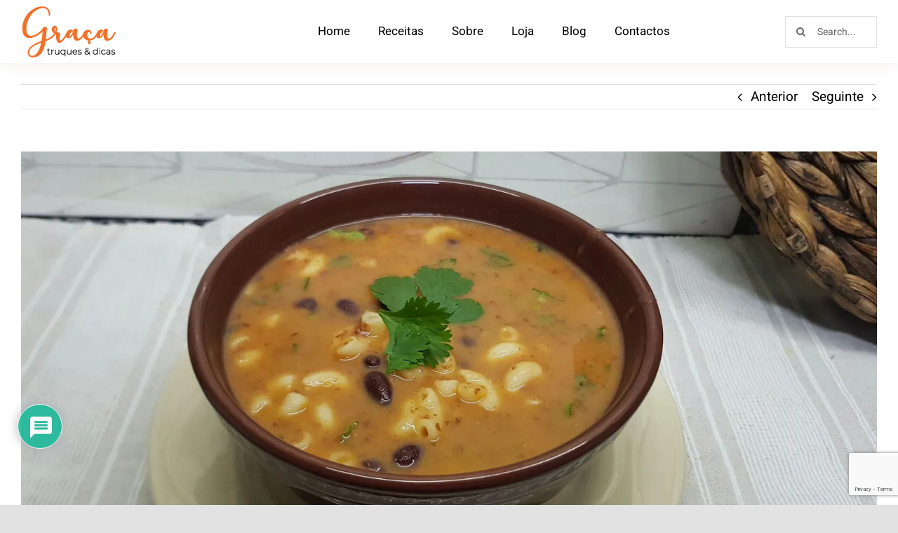

--- FILE ---
content_type: text/html; charset=utf-8
request_url: https://www.google.com/recaptcha/api2/anchor?ar=1&k=6LdUBewoAAAAAKPV30CfgTkmTT7STIXFBY7buQLX&co=aHR0cHM6Ly9ncmFjYXRydXF1ZXNkaWNhcy5wdDo0NDM.&hl=en&v=N67nZn4AqZkNcbeMu4prBgzg&size=invisible&anchor-ms=20000&execute-ms=30000&cb=katywk3n2vb3
body_size: 48636
content:
<!DOCTYPE HTML><html dir="ltr" lang="en"><head><meta http-equiv="Content-Type" content="text/html; charset=UTF-8">
<meta http-equiv="X-UA-Compatible" content="IE=edge">
<title>reCAPTCHA</title>
<style type="text/css">
/* cyrillic-ext */
@font-face {
  font-family: 'Roboto';
  font-style: normal;
  font-weight: 400;
  font-stretch: 100%;
  src: url(//fonts.gstatic.com/s/roboto/v48/KFO7CnqEu92Fr1ME7kSn66aGLdTylUAMa3GUBHMdazTgWw.woff2) format('woff2');
  unicode-range: U+0460-052F, U+1C80-1C8A, U+20B4, U+2DE0-2DFF, U+A640-A69F, U+FE2E-FE2F;
}
/* cyrillic */
@font-face {
  font-family: 'Roboto';
  font-style: normal;
  font-weight: 400;
  font-stretch: 100%;
  src: url(//fonts.gstatic.com/s/roboto/v48/KFO7CnqEu92Fr1ME7kSn66aGLdTylUAMa3iUBHMdazTgWw.woff2) format('woff2');
  unicode-range: U+0301, U+0400-045F, U+0490-0491, U+04B0-04B1, U+2116;
}
/* greek-ext */
@font-face {
  font-family: 'Roboto';
  font-style: normal;
  font-weight: 400;
  font-stretch: 100%;
  src: url(//fonts.gstatic.com/s/roboto/v48/KFO7CnqEu92Fr1ME7kSn66aGLdTylUAMa3CUBHMdazTgWw.woff2) format('woff2');
  unicode-range: U+1F00-1FFF;
}
/* greek */
@font-face {
  font-family: 'Roboto';
  font-style: normal;
  font-weight: 400;
  font-stretch: 100%;
  src: url(//fonts.gstatic.com/s/roboto/v48/KFO7CnqEu92Fr1ME7kSn66aGLdTylUAMa3-UBHMdazTgWw.woff2) format('woff2');
  unicode-range: U+0370-0377, U+037A-037F, U+0384-038A, U+038C, U+038E-03A1, U+03A3-03FF;
}
/* math */
@font-face {
  font-family: 'Roboto';
  font-style: normal;
  font-weight: 400;
  font-stretch: 100%;
  src: url(//fonts.gstatic.com/s/roboto/v48/KFO7CnqEu92Fr1ME7kSn66aGLdTylUAMawCUBHMdazTgWw.woff2) format('woff2');
  unicode-range: U+0302-0303, U+0305, U+0307-0308, U+0310, U+0312, U+0315, U+031A, U+0326-0327, U+032C, U+032F-0330, U+0332-0333, U+0338, U+033A, U+0346, U+034D, U+0391-03A1, U+03A3-03A9, U+03B1-03C9, U+03D1, U+03D5-03D6, U+03F0-03F1, U+03F4-03F5, U+2016-2017, U+2034-2038, U+203C, U+2040, U+2043, U+2047, U+2050, U+2057, U+205F, U+2070-2071, U+2074-208E, U+2090-209C, U+20D0-20DC, U+20E1, U+20E5-20EF, U+2100-2112, U+2114-2115, U+2117-2121, U+2123-214F, U+2190, U+2192, U+2194-21AE, U+21B0-21E5, U+21F1-21F2, U+21F4-2211, U+2213-2214, U+2216-22FF, U+2308-230B, U+2310, U+2319, U+231C-2321, U+2336-237A, U+237C, U+2395, U+239B-23B7, U+23D0, U+23DC-23E1, U+2474-2475, U+25AF, U+25B3, U+25B7, U+25BD, U+25C1, U+25CA, U+25CC, U+25FB, U+266D-266F, U+27C0-27FF, U+2900-2AFF, U+2B0E-2B11, U+2B30-2B4C, U+2BFE, U+3030, U+FF5B, U+FF5D, U+1D400-1D7FF, U+1EE00-1EEFF;
}
/* symbols */
@font-face {
  font-family: 'Roboto';
  font-style: normal;
  font-weight: 400;
  font-stretch: 100%;
  src: url(//fonts.gstatic.com/s/roboto/v48/KFO7CnqEu92Fr1ME7kSn66aGLdTylUAMaxKUBHMdazTgWw.woff2) format('woff2');
  unicode-range: U+0001-000C, U+000E-001F, U+007F-009F, U+20DD-20E0, U+20E2-20E4, U+2150-218F, U+2190, U+2192, U+2194-2199, U+21AF, U+21E6-21F0, U+21F3, U+2218-2219, U+2299, U+22C4-22C6, U+2300-243F, U+2440-244A, U+2460-24FF, U+25A0-27BF, U+2800-28FF, U+2921-2922, U+2981, U+29BF, U+29EB, U+2B00-2BFF, U+4DC0-4DFF, U+FFF9-FFFB, U+10140-1018E, U+10190-1019C, U+101A0, U+101D0-101FD, U+102E0-102FB, U+10E60-10E7E, U+1D2C0-1D2D3, U+1D2E0-1D37F, U+1F000-1F0FF, U+1F100-1F1AD, U+1F1E6-1F1FF, U+1F30D-1F30F, U+1F315, U+1F31C, U+1F31E, U+1F320-1F32C, U+1F336, U+1F378, U+1F37D, U+1F382, U+1F393-1F39F, U+1F3A7-1F3A8, U+1F3AC-1F3AF, U+1F3C2, U+1F3C4-1F3C6, U+1F3CA-1F3CE, U+1F3D4-1F3E0, U+1F3ED, U+1F3F1-1F3F3, U+1F3F5-1F3F7, U+1F408, U+1F415, U+1F41F, U+1F426, U+1F43F, U+1F441-1F442, U+1F444, U+1F446-1F449, U+1F44C-1F44E, U+1F453, U+1F46A, U+1F47D, U+1F4A3, U+1F4B0, U+1F4B3, U+1F4B9, U+1F4BB, U+1F4BF, U+1F4C8-1F4CB, U+1F4D6, U+1F4DA, U+1F4DF, U+1F4E3-1F4E6, U+1F4EA-1F4ED, U+1F4F7, U+1F4F9-1F4FB, U+1F4FD-1F4FE, U+1F503, U+1F507-1F50B, U+1F50D, U+1F512-1F513, U+1F53E-1F54A, U+1F54F-1F5FA, U+1F610, U+1F650-1F67F, U+1F687, U+1F68D, U+1F691, U+1F694, U+1F698, U+1F6AD, U+1F6B2, U+1F6B9-1F6BA, U+1F6BC, U+1F6C6-1F6CF, U+1F6D3-1F6D7, U+1F6E0-1F6EA, U+1F6F0-1F6F3, U+1F6F7-1F6FC, U+1F700-1F7FF, U+1F800-1F80B, U+1F810-1F847, U+1F850-1F859, U+1F860-1F887, U+1F890-1F8AD, U+1F8B0-1F8BB, U+1F8C0-1F8C1, U+1F900-1F90B, U+1F93B, U+1F946, U+1F984, U+1F996, U+1F9E9, U+1FA00-1FA6F, U+1FA70-1FA7C, U+1FA80-1FA89, U+1FA8F-1FAC6, U+1FACE-1FADC, U+1FADF-1FAE9, U+1FAF0-1FAF8, U+1FB00-1FBFF;
}
/* vietnamese */
@font-face {
  font-family: 'Roboto';
  font-style: normal;
  font-weight: 400;
  font-stretch: 100%;
  src: url(//fonts.gstatic.com/s/roboto/v48/KFO7CnqEu92Fr1ME7kSn66aGLdTylUAMa3OUBHMdazTgWw.woff2) format('woff2');
  unicode-range: U+0102-0103, U+0110-0111, U+0128-0129, U+0168-0169, U+01A0-01A1, U+01AF-01B0, U+0300-0301, U+0303-0304, U+0308-0309, U+0323, U+0329, U+1EA0-1EF9, U+20AB;
}
/* latin-ext */
@font-face {
  font-family: 'Roboto';
  font-style: normal;
  font-weight: 400;
  font-stretch: 100%;
  src: url(//fonts.gstatic.com/s/roboto/v48/KFO7CnqEu92Fr1ME7kSn66aGLdTylUAMa3KUBHMdazTgWw.woff2) format('woff2');
  unicode-range: U+0100-02BA, U+02BD-02C5, U+02C7-02CC, U+02CE-02D7, U+02DD-02FF, U+0304, U+0308, U+0329, U+1D00-1DBF, U+1E00-1E9F, U+1EF2-1EFF, U+2020, U+20A0-20AB, U+20AD-20C0, U+2113, U+2C60-2C7F, U+A720-A7FF;
}
/* latin */
@font-face {
  font-family: 'Roboto';
  font-style: normal;
  font-weight: 400;
  font-stretch: 100%;
  src: url(//fonts.gstatic.com/s/roboto/v48/KFO7CnqEu92Fr1ME7kSn66aGLdTylUAMa3yUBHMdazQ.woff2) format('woff2');
  unicode-range: U+0000-00FF, U+0131, U+0152-0153, U+02BB-02BC, U+02C6, U+02DA, U+02DC, U+0304, U+0308, U+0329, U+2000-206F, U+20AC, U+2122, U+2191, U+2193, U+2212, U+2215, U+FEFF, U+FFFD;
}
/* cyrillic-ext */
@font-face {
  font-family: 'Roboto';
  font-style: normal;
  font-weight: 500;
  font-stretch: 100%;
  src: url(//fonts.gstatic.com/s/roboto/v48/KFO7CnqEu92Fr1ME7kSn66aGLdTylUAMa3GUBHMdazTgWw.woff2) format('woff2');
  unicode-range: U+0460-052F, U+1C80-1C8A, U+20B4, U+2DE0-2DFF, U+A640-A69F, U+FE2E-FE2F;
}
/* cyrillic */
@font-face {
  font-family: 'Roboto';
  font-style: normal;
  font-weight: 500;
  font-stretch: 100%;
  src: url(//fonts.gstatic.com/s/roboto/v48/KFO7CnqEu92Fr1ME7kSn66aGLdTylUAMa3iUBHMdazTgWw.woff2) format('woff2');
  unicode-range: U+0301, U+0400-045F, U+0490-0491, U+04B0-04B1, U+2116;
}
/* greek-ext */
@font-face {
  font-family: 'Roboto';
  font-style: normal;
  font-weight: 500;
  font-stretch: 100%;
  src: url(//fonts.gstatic.com/s/roboto/v48/KFO7CnqEu92Fr1ME7kSn66aGLdTylUAMa3CUBHMdazTgWw.woff2) format('woff2');
  unicode-range: U+1F00-1FFF;
}
/* greek */
@font-face {
  font-family: 'Roboto';
  font-style: normal;
  font-weight: 500;
  font-stretch: 100%;
  src: url(//fonts.gstatic.com/s/roboto/v48/KFO7CnqEu92Fr1ME7kSn66aGLdTylUAMa3-UBHMdazTgWw.woff2) format('woff2');
  unicode-range: U+0370-0377, U+037A-037F, U+0384-038A, U+038C, U+038E-03A1, U+03A3-03FF;
}
/* math */
@font-face {
  font-family: 'Roboto';
  font-style: normal;
  font-weight: 500;
  font-stretch: 100%;
  src: url(//fonts.gstatic.com/s/roboto/v48/KFO7CnqEu92Fr1ME7kSn66aGLdTylUAMawCUBHMdazTgWw.woff2) format('woff2');
  unicode-range: U+0302-0303, U+0305, U+0307-0308, U+0310, U+0312, U+0315, U+031A, U+0326-0327, U+032C, U+032F-0330, U+0332-0333, U+0338, U+033A, U+0346, U+034D, U+0391-03A1, U+03A3-03A9, U+03B1-03C9, U+03D1, U+03D5-03D6, U+03F0-03F1, U+03F4-03F5, U+2016-2017, U+2034-2038, U+203C, U+2040, U+2043, U+2047, U+2050, U+2057, U+205F, U+2070-2071, U+2074-208E, U+2090-209C, U+20D0-20DC, U+20E1, U+20E5-20EF, U+2100-2112, U+2114-2115, U+2117-2121, U+2123-214F, U+2190, U+2192, U+2194-21AE, U+21B0-21E5, U+21F1-21F2, U+21F4-2211, U+2213-2214, U+2216-22FF, U+2308-230B, U+2310, U+2319, U+231C-2321, U+2336-237A, U+237C, U+2395, U+239B-23B7, U+23D0, U+23DC-23E1, U+2474-2475, U+25AF, U+25B3, U+25B7, U+25BD, U+25C1, U+25CA, U+25CC, U+25FB, U+266D-266F, U+27C0-27FF, U+2900-2AFF, U+2B0E-2B11, U+2B30-2B4C, U+2BFE, U+3030, U+FF5B, U+FF5D, U+1D400-1D7FF, U+1EE00-1EEFF;
}
/* symbols */
@font-face {
  font-family: 'Roboto';
  font-style: normal;
  font-weight: 500;
  font-stretch: 100%;
  src: url(//fonts.gstatic.com/s/roboto/v48/KFO7CnqEu92Fr1ME7kSn66aGLdTylUAMaxKUBHMdazTgWw.woff2) format('woff2');
  unicode-range: U+0001-000C, U+000E-001F, U+007F-009F, U+20DD-20E0, U+20E2-20E4, U+2150-218F, U+2190, U+2192, U+2194-2199, U+21AF, U+21E6-21F0, U+21F3, U+2218-2219, U+2299, U+22C4-22C6, U+2300-243F, U+2440-244A, U+2460-24FF, U+25A0-27BF, U+2800-28FF, U+2921-2922, U+2981, U+29BF, U+29EB, U+2B00-2BFF, U+4DC0-4DFF, U+FFF9-FFFB, U+10140-1018E, U+10190-1019C, U+101A0, U+101D0-101FD, U+102E0-102FB, U+10E60-10E7E, U+1D2C0-1D2D3, U+1D2E0-1D37F, U+1F000-1F0FF, U+1F100-1F1AD, U+1F1E6-1F1FF, U+1F30D-1F30F, U+1F315, U+1F31C, U+1F31E, U+1F320-1F32C, U+1F336, U+1F378, U+1F37D, U+1F382, U+1F393-1F39F, U+1F3A7-1F3A8, U+1F3AC-1F3AF, U+1F3C2, U+1F3C4-1F3C6, U+1F3CA-1F3CE, U+1F3D4-1F3E0, U+1F3ED, U+1F3F1-1F3F3, U+1F3F5-1F3F7, U+1F408, U+1F415, U+1F41F, U+1F426, U+1F43F, U+1F441-1F442, U+1F444, U+1F446-1F449, U+1F44C-1F44E, U+1F453, U+1F46A, U+1F47D, U+1F4A3, U+1F4B0, U+1F4B3, U+1F4B9, U+1F4BB, U+1F4BF, U+1F4C8-1F4CB, U+1F4D6, U+1F4DA, U+1F4DF, U+1F4E3-1F4E6, U+1F4EA-1F4ED, U+1F4F7, U+1F4F9-1F4FB, U+1F4FD-1F4FE, U+1F503, U+1F507-1F50B, U+1F50D, U+1F512-1F513, U+1F53E-1F54A, U+1F54F-1F5FA, U+1F610, U+1F650-1F67F, U+1F687, U+1F68D, U+1F691, U+1F694, U+1F698, U+1F6AD, U+1F6B2, U+1F6B9-1F6BA, U+1F6BC, U+1F6C6-1F6CF, U+1F6D3-1F6D7, U+1F6E0-1F6EA, U+1F6F0-1F6F3, U+1F6F7-1F6FC, U+1F700-1F7FF, U+1F800-1F80B, U+1F810-1F847, U+1F850-1F859, U+1F860-1F887, U+1F890-1F8AD, U+1F8B0-1F8BB, U+1F8C0-1F8C1, U+1F900-1F90B, U+1F93B, U+1F946, U+1F984, U+1F996, U+1F9E9, U+1FA00-1FA6F, U+1FA70-1FA7C, U+1FA80-1FA89, U+1FA8F-1FAC6, U+1FACE-1FADC, U+1FADF-1FAE9, U+1FAF0-1FAF8, U+1FB00-1FBFF;
}
/* vietnamese */
@font-face {
  font-family: 'Roboto';
  font-style: normal;
  font-weight: 500;
  font-stretch: 100%;
  src: url(//fonts.gstatic.com/s/roboto/v48/KFO7CnqEu92Fr1ME7kSn66aGLdTylUAMa3OUBHMdazTgWw.woff2) format('woff2');
  unicode-range: U+0102-0103, U+0110-0111, U+0128-0129, U+0168-0169, U+01A0-01A1, U+01AF-01B0, U+0300-0301, U+0303-0304, U+0308-0309, U+0323, U+0329, U+1EA0-1EF9, U+20AB;
}
/* latin-ext */
@font-face {
  font-family: 'Roboto';
  font-style: normal;
  font-weight: 500;
  font-stretch: 100%;
  src: url(//fonts.gstatic.com/s/roboto/v48/KFO7CnqEu92Fr1ME7kSn66aGLdTylUAMa3KUBHMdazTgWw.woff2) format('woff2');
  unicode-range: U+0100-02BA, U+02BD-02C5, U+02C7-02CC, U+02CE-02D7, U+02DD-02FF, U+0304, U+0308, U+0329, U+1D00-1DBF, U+1E00-1E9F, U+1EF2-1EFF, U+2020, U+20A0-20AB, U+20AD-20C0, U+2113, U+2C60-2C7F, U+A720-A7FF;
}
/* latin */
@font-face {
  font-family: 'Roboto';
  font-style: normal;
  font-weight: 500;
  font-stretch: 100%;
  src: url(//fonts.gstatic.com/s/roboto/v48/KFO7CnqEu92Fr1ME7kSn66aGLdTylUAMa3yUBHMdazQ.woff2) format('woff2');
  unicode-range: U+0000-00FF, U+0131, U+0152-0153, U+02BB-02BC, U+02C6, U+02DA, U+02DC, U+0304, U+0308, U+0329, U+2000-206F, U+20AC, U+2122, U+2191, U+2193, U+2212, U+2215, U+FEFF, U+FFFD;
}
/* cyrillic-ext */
@font-face {
  font-family: 'Roboto';
  font-style: normal;
  font-weight: 900;
  font-stretch: 100%;
  src: url(//fonts.gstatic.com/s/roboto/v48/KFO7CnqEu92Fr1ME7kSn66aGLdTylUAMa3GUBHMdazTgWw.woff2) format('woff2');
  unicode-range: U+0460-052F, U+1C80-1C8A, U+20B4, U+2DE0-2DFF, U+A640-A69F, U+FE2E-FE2F;
}
/* cyrillic */
@font-face {
  font-family: 'Roboto';
  font-style: normal;
  font-weight: 900;
  font-stretch: 100%;
  src: url(//fonts.gstatic.com/s/roboto/v48/KFO7CnqEu92Fr1ME7kSn66aGLdTylUAMa3iUBHMdazTgWw.woff2) format('woff2');
  unicode-range: U+0301, U+0400-045F, U+0490-0491, U+04B0-04B1, U+2116;
}
/* greek-ext */
@font-face {
  font-family: 'Roboto';
  font-style: normal;
  font-weight: 900;
  font-stretch: 100%;
  src: url(//fonts.gstatic.com/s/roboto/v48/KFO7CnqEu92Fr1ME7kSn66aGLdTylUAMa3CUBHMdazTgWw.woff2) format('woff2');
  unicode-range: U+1F00-1FFF;
}
/* greek */
@font-face {
  font-family: 'Roboto';
  font-style: normal;
  font-weight: 900;
  font-stretch: 100%;
  src: url(//fonts.gstatic.com/s/roboto/v48/KFO7CnqEu92Fr1ME7kSn66aGLdTylUAMa3-UBHMdazTgWw.woff2) format('woff2');
  unicode-range: U+0370-0377, U+037A-037F, U+0384-038A, U+038C, U+038E-03A1, U+03A3-03FF;
}
/* math */
@font-face {
  font-family: 'Roboto';
  font-style: normal;
  font-weight: 900;
  font-stretch: 100%;
  src: url(//fonts.gstatic.com/s/roboto/v48/KFO7CnqEu92Fr1ME7kSn66aGLdTylUAMawCUBHMdazTgWw.woff2) format('woff2');
  unicode-range: U+0302-0303, U+0305, U+0307-0308, U+0310, U+0312, U+0315, U+031A, U+0326-0327, U+032C, U+032F-0330, U+0332-0333, U+0338, U+033A, U+0346, U+034D, U+0391-03A1, U+03A3-03A9, U+03B1-03C9, U+03D1, U+03D5-03D6, U+03F0-03F1, U+03F4-03F5, U+2016-2017, U+2034-2038, U+203C, U+2040, U+2043, U+2047, U+2050, U+2057, U+205F, U+2070-2071, U+2074-208E, U+2090-209C, U+20D0-20DC, U+20E1, U+20E5-20EF, U+2100-2112, U+2114-2115, U+2117-2121, U+2123-214F, U+2190, U+2192, U+2194-21AE, U+21B0-21E5, U+21F1-21F2, U+21F4-2211, U+2213-2214, U+2216-22FF, U+2308-230B, U+2310, U+2319, U+231C-2321, U+2336-237A, U+237C, U+2395, U+239B-23B7, U+23D0, U+23DC-23E1, U+2474-2475, U+25AF, U+25B3, U+25B7, U+25BD, U+25C1, U+25CA, U+25CC, U+25FB, U+266D-266F, U+27C0-27FF, U+2900-2AFF, U+2B0E-2B11, U+2B30-2B4C, U+2BFE, U+3030, U+FF5B, U+FF5D, U+1D400-1D7FF, U+1EE00-1EEFF;
}
/* symbols */
@font-face {
  font-family: 'Roboto';
  font-style: normal;
  font-weight: 900;
  font-stretch: 100%;
  src: url(//fonts.gstatic.com/s/roboto/v48/KFO7CnqEu92Fr1ME7kSn66aGLdTylUAMaxKUBHMdazTgWw.woff2) format('woff2');
  unicode-range: U+0001-000C, U+000E-001F, U+007F-009F, U+20DD-20E0, U+20E2-20E4, U+2150-218F, U+2190, U+2192, U+2194-2199, U+21AF, U+21E6-21F0, U+21F3, U+2218-2219, U+2299, U+22C4-22C6, U+2300-243F, U+2440-244A, U+2460-24FF, U+25A0-27BF, U+2800-28FF, U+2921-2922, U+2981, U+29BF, U+29EB, U+2B00-2BFF, U+4DC0-4DFF, U+FFF9-FFFB, U+10140-1018E, U+10190-1019C, U+101A0, U+101D0-101FD, U+102E0-102FB, U+10E60-10E7E, U+1D2C0-1D2D3, U+1D2E0-1D37F, U+1F000-1F0FF, U+1F100-1F1AD, U+1F1E6-1F1FF, U+1F30D-1F30F, U+1F315, U+1F31C, U+1F31E, U+1F320-1F32C, U+1F336, U+1F378, U+1F37D, U+1F382, U+1F393-1F39F, U+1F3A7-1F3A8, U+1F3AC-1F3AF, U+1F3C2, U+1F3C4-1F3C6, U+1F3CA-1F3CE, U+1F3D4-1F3E0, U+1F3ED, U+1F3F1-1F3F3, U+1F3F5-1F3F7, U+1F408, U+1F415, U+1F41F, U+1F426, U+1F43F, U+1F441-1F442, U+1F444, U+1F446-1F449, U+1F44C-1F44E, U+1F453, U+1F46A, U+1F47D, U+1F4A3, U+1F4B0, U+1F4B3, U+1F4B9, U+1F4BB, U+1F4BF, U+1F4C8-1F4CB, U+1F4D6, U+1F4DA, U+1F4DF, U+1F4E3-1F4E6, U+1F4EA-1F4ED, U+1F4F7, U+1F4F9-1F4FB, U+1F4FD-1F4FE, U+1F503, U+1F507-1F50B, U+1F50D, U+1F512-1F513, U+1F53E-1F54A, U+1F54F-1F5FA, U+1F610, U+1F650-1F67F, U+1F687, U+1F68D, U+1F691, U+1F694, U+1F698, U+1F6AD, U+1F6B2, U+1F6B9-1F6BA, U+1F6BC, U+1F6C6-1F6CF, U+1F6D3-1F6D7, U+1F6E0-1F6EA, U+1F6F0-1F6F3, U+1F6F7-1F6FC, U+1F700-1F7FF, U+1F800-1F80B, U+1F810-1F847, U+1F850-1F859, U+1F860-1F887, U+1F890-1F8AD, U+1F8B0-1F8BB, U+1F8C0-1F8C1, U+1F900-1F90B, U+1F93B, U+1F946, U+1F984, U+1F996, U+1F9E9, U+1FA00-1FA6F, U+1FA70-1FA7C, U+1FA80-1FA89, U+1FA8F-1FAC6, U+1FACE-1FADC, U+1FADF-1FAE9, U+1FAF0-1FAF8, U+1FB00-1FBFF;
}
/* vietnamese */
@font-face {
  font-family: 'Roboto';
  font-style: normal;
  font-weight: 900;
  font-stretch: 100%;
  src: url(//fonts.gstatic.com/s/roboto/v48/KFO7CnqEu92Fr1ME7kSn66aGLdTylUAMa3OUBHMdazTgWw.woff2) format('woff2');
  unicode-range: U+0102-0103, U+0110-0111, U+0128-0129, U+0168-0169, U+01A0-01A1, U+01AF-01B0, U+0300-0301, U+0303-0304, U+0308-0309, U+0323, U+0329, U+1EA0-1EF9, U+20AB;
}
/* latin-ext */
@font-face {
  font-family: 'Roboto';
  font-style: normal;
  font-weight: 900;
  font-stretch: 100%;
  src: url(//fonts.gstatic.com/s/roboto/v48/KFO7CnqEu92Fr1ME7kSn66aGLdTylUAMa3KUBHMdazTgWw.woff2) format('woff2');
  unicode-range: U+0100-02BA, U+02BD-02C5, U+02C7-02CC, U+02CE-02D7, U+02DD-02FF, U+0304, U+0308, U+0329, U+1D00-1DBF, U+1E00-1E9F, U+1EF2-1EFF, U+2020, U+20A0-20AB, U+20AD-20C0, U+2113, U+2C60-2C7F, U+A720-A7FF;
}
/* latin */
@font-face {
  font-family: 'Roboto';
  font-style: normal;
  font-weight: 900;
  font-stretch: 100%;
  src: url(//fonts.gstatic.com/s/roboto/v48/KFO7CnqEu92Fr1ME7kSn66aGLdTylUAMa3yUBHMdazQ.woff2) format('woff2');
  unicode-range: U+0000-00FF, U+0131, U+0152-0153, U+02BB-02BC, U+02C6, U+02DA, U+02DC, U+0304, U+0308, U+0329, U+2000-206F, U+20AC, U+2122, U+2191, U+2193, U+2212, U+2215, U+FEFF, U+FFFD;
}

</style>
<link rel="stylesheet" type="text/css" href="https://www.gstatic.com/recaptcha/releases/N67nZn4AqZkNcbeMu4prBgzg/styles__ltr.css">
<script nonce="Jq4bixF8ag1D0ujKovj70w" type="text/javascript">window['__recaptcha_api'] = 'https://www.google.com/recaptcha/api2/';</script>
<script type="text/javascript" src="https://www.gstatic.com/recaptcha/releases/N67nZn4AqZkNcbeMu4prBgzg/recaptcha__en.js" nonce="Jq4bixF8ag1D0ujKovj70w">
      
    </script></head>
<body><div id="rc-anchor-alert" class="rc-anchor-alert"></div>
<input type="hidden" id="recaptcha-token" value="[base64]">
<script type="text/javascript" nonce="Jq4bixF8ag1D0ujKovj70w">
      recaptcha.anchor.Main.init("[\x22ainput\x22,[\x22bgdata\x22,\x22\x22,\[base64]/[base64]/[base64]/bmV3IHJbeF0oY1swXSk6RT09Mj9uZXcgclt4XShjWzBdLGNbMV0pOkU9PTM/bmV3IHJbeF0oY1swXSxjWzFdLGNbMl0pOkU9PTQ/[base64]/[base64]/[base64]/[base64]/[base64]/[base64]/[base64]/[base64]\x22,\[base64]\\u003d\\u003d\x22,\[base64]/CqxpMBMKJacKUWsKUXMKqw4h0QsKSX1Fuwr94I8KOw6TDmgkMI0theWMWw5TDsMK5w7wueMOOBA8aUDZgcsK7I0tSEj9dBTNBwpQ+S8ONw7cgwpzCj8ONwqxFTz5FAcKkw5h1wq7Dn8O2TcONU8Olw5/CscKdP1gJwpnCp8KCAcKwd8KqwrvCiMOaw4pXWWswS8OyRRtSFUQjw63CsMKreHp5VnNFMcK9wpxFw5N8w5Y/wow/w6PCkWoqBcOGw44dVMOHwpXDmAILw7/Dl3jCjsK2d0rCv8OAVTgtw5Ruw51bw6BaV8K/f8OnK27ClcO5H8KuXzIVfsOrwrY5w6ZLL8OsanopwpXCrlYyCcKQBkvDmn/DisKdw7nColNdbMK9JcK9KDfDvcOSPRnClcObX2DCtcKNSWjDosKcKw/ChhfDlzTCnQvDnUnDrCEhwrDCssO/RcKbw4AjwoREwpjCvMKBKlFJIQ1jwoPDhMKNw5YcwobCh0jCgBEQKFrCisKuTgDDt8KoFlzDu8Kha0vDkQvDpMOWBQHChxnDpMKMwodufMOtFk9pw4hnwovCjcKRw5x2Cyc2w6HDrsKjGcOVwprDr8OMw7t3wrovLRRIIh/DjsKUZXjDj8OVwpjCmGrCgynCuMKiHMKRw5FWwqHCuWh7NQYWw7zCjhnDmMKkw4bCtnQCwpAhw6FKVMOGwpbDvMOhI8Kjwp1Yw6Viw5AyV1d0Jx3Cjl7DpHLDt8O1J8KvGSY3w4h3OMOUcRdVw6vDicKESF/[base64]/D8OsWxhbw7nChMKmUmhKSSPClcKbJkPDh0BFScOgEsK6RRstwrXDtcOfwrnDlDccVMOyw5/CnsKcw60cw4xkw6xhwqHDg8OzYMO8NMOjw5UIwo4SOcKvJ00+w4jCuwQ0w6DCpToyw6jDoXjCpXotw5jCr8O5wq55GyfDkcOgwpktD8OEVcKCw4YnKsOEOGMLWnXDi8K3W8OyFMO5BT0IccK7EMKBXHZNGhbDgMO2w7BxRsOobm5INGpfwrvChsOFb0/ChgTDtCnDsAvCn8KWwqMoM8OnwrTCvQ/Ct8K/ZzHDu3w0dFZIYMKcRsKEXxLCvCFyw6QBKHvDo8KPw7nCu8OtFzcyw6/CoGZkdQXCnsKgwpjCo8OMw6rDl8KLw4fChcO3wptzKWDCgcKhA01zIMOKw7Ysw5vChMOJw6LDrWLDm8Khw67Cp8K3wr0zIMKcH0fDp8KfKcKHa8Ogw57Dh0VVwoVcwrYrVcODVw3DkMKOw4nChlHDjsO/wrXCmMOWYR4xw77CuMKOwofDm2dEwrhrRcK+w5YbCsOtwqRawpR3AHZwbF7DvDxVOlV6w5VWwofDjsKYw5rDsyN3wrl3wqANPlkAwp3DksONX8OLBcKxM8KXQlguwrwpw7vDtmHDvx/Cq2USL8KzwrF0EcOdwox4w7vDtXbDkFUxwrjCjsKbw7jCtMO4N8KUwrTDgsK3wp1zYsKrcmt4w7DCvMOUwp3CtVkwLhcPB8K5DEDClsKxaXrDtsKZw67DoMKZw53Co8ODacOBw7nDvsK7McKYR8KowqM0FFvCh0hJTMKAw4/DksKsc8OKVcK+w4kgDV/CjTrDhRVgeAp9WhRqI38lwqgUw7UQw7zDl8KpL8OCw5DDv099Q3gkX8OKViPDpsK2wrTDucK2bFzCisOzC2fDhMKZX3vDvSVywpfCpXVhwpnDtDIeBT3Dn8OwVEhab3Qjw4zDshtyVzQgwqQSPcOVwrJWXsKxw5lBw7EEfMOUwr/DhlYBwoXDgDnCm8OiXGXDp8K1XsOiQsK7wqTDoMKXDkgLw4fDjCRmGsKvwp4NcCfDrygFw6dhNmFQw5DChmxWwo/DoMOGTcKFwqPChAzDgUc7w7nClRkvUXxFQlfCkS0gK8OKJljDjsOiwpkLZAliw643wooaVV7ChMK3Q3N3F2E6wpjCkMOuNgzChnrCvkcrSsOudMKcwpt0woLCscOfw5fCtcOww6kQN8KewplDEMKDw4fClG7CocO4wobCtn9kw7zChWPClyTCr8ODVx/[base64]/w7JNVMKiw4FSwq7Cq8Ohw4jDnsKcwo3CmkvDrCPCj3TDhcOhdcK5WMO3MMOdwrDDhcOXAlDChGNVwpEKwpInw7TCvcOdwolfwrzCiVcecmYFw6Qtw5DDlC7Cok1fwqHCvCNcKV3DnFd7wrLCkRbDv8OoXUM5AcK/[base64]/w4DCrAYgw69/[base64]/CgiR5w6Maw64Kw4QIBHfDoRPCvm7Du8OBdcOVLMKCw5rCs8KNwoc0w43DgcKHDsOLw6RSw58DTz5IBxY1woHDnMK/[base64]/DtcORFxTCvF3CpcOBGcOFWkHCucOHwrrDqMOcX1LDrUVQwpgsw4nCvnFNwo92bxDDlsKnIMKQwp/DjRhpwqFyKRrDlRvCviAUJMKgLBjDlBzDiUnDp8KccsK8QmfDlsOQDBULd8KrQ07CrMObZMOFMMOmwo1/eCPCkMKADsOVPMOvwrPCqsK8wrPDnFbCs1MwF8OrVUPDu8O4wqMVwr7CvMKewqfCoTM6w4JOw7vDuRnDjS1SRCFKS8KNw7XCjMOuWsKJZMOIF8OYMz8DVF53XMKqwoNpH3vDhcO+w7vCoyAFwrTCjk9vd8K6YQfCisKHw6nDtcK/TitGTMKVWWDDqhUTw5zDgsKVO8OUwo/CsgnCpTrDmUXDqgbCu8OEw7XDlcKww6Iew73DumnCjcOlEBhPwqUlwrnDvMOvwoPCscOdwpFVwqTDsMK8InHCvWHCjmJDDsK3fsOeHWxUGCTDt2cVw5czwoTDt2kQwqEQw5dCKlfDqMKJwq/CicOWUcOMD8OQbHHDpFbClGfDsMKOMETChsOFIS0vwqTCoUTCpMK0wrvDrCPClDwPwodyYMO4ZnI/wqQ2YHnDmcKvwrxGw4IvISnDkWU7wpoUw4TCt3PDgMKEw6gXCRHDtmnDvMKzU8KSw6YnwrpGB8ODwqbCj0zDo0XCsMOnZcOGU3/[base64]/Sx7Cswcme0EFwrPClnk9VAV5JMKvHMOcwos3wodne8KiIm/[base64]/DjWDDicKDCMKvEi9tNFM0WMO2wqtkwrzCgyQXwpRlwoZdb0Fzw6kGIynCpEbDihhnwpdVw4PCpsKnS8KYDB0Bwr/CvcOXQB17wrlSw490YhjDusOaw5UxTsO4wp3DiBdeK8KawoPDulFgwp9sEcOkWXXCjFfCksOMw4B/[base64]/CuUvCpcOAPgUBbsOmBcKEUTEydcOsIiHDl8KlCxIWw6UYIHJ4wprCt8Oxw4DDtsOJaRAcwp4pwqlgw4HCmQVywpZfwqTDucOTYsO0wo/CjEDDgcKDBzEwZMKHw6nCj1ciRwTCh3TDiTURwo7DvMK3OSHDhhchLsKtwovDmnTDsMO9wrJowqdnCEotK2JWw5fCgMKLwrp3Jn7DiTPDu8OCw4DDkyXDlcOcAyDCl8KSHsKCSMKuw7zCpATCucKmw4/CrSPDgsOQw4TDhcOaw7VVw75zZcO1UgbCgcKCwrvCnGPCvsOBw7bDvSUHZMOZw6nDnyPDsn/ChMKeJmXDixzCmMO4alPCogcDW8KEw5fDjiQZLyjDtsOUwqc0C2hvwoLDiT/CkUptFHNQw6PCkRQFXmhpMSrCnQN4wpnDug/CmSLDrcOkwqXDsF4UwpdlSsOfw4/DkcK2wqDCnmcUw7Aaw7vDmMKaA0wzwojDlsOawqzCmh7CosOXJSxSwopRa1I5w6nDnjk3w4BFwosvB8Kib0tkwpN2L8KHw6wBI8O3w4PCv8O9w5ccw47ClMKUTMKgw5DCpsO/[base64]/CgsOlYRttwoFyR2DDssKSwqvDlMOWwqZffMKmC3gww40Uw6k3w6bDqz81GcOHwo/DmMK+wrfDhsK3wrXDpFwiwpjCr8KCw7wjT8Omwrsgw7PCsX3CkcO4w5HCmlc/w6BgworCkRHCkMKAwqp4PMOWwrzDvMOpZVrDlBl7wqjDp1wZX8KdwqQIfxrCl8KxWzrCkcOnVcKZS8O1HMKtL1nCoMO8wonCrMKFw4DDoQhow7JAw71iwpgzbcKwwqA1Ck/[base64]/XMKNO8OQw687CyQhQcKewobCvXDCiR8dwoxyw7LCusKfw45MbmXCkW16wpIKwpvDs8O5fmkMw6nCqUAZBzEzw5nDhsKyRMONw43DqMOXwr3Dt8KlwqsjwoJlNAF3F8OdwqXDuBIKw4HDtcK4cMKYw4PDtsK/wo/Dr8OTwoTDqcKvwr3CqhfDiU3CtsK+wpp1XMOewoANHl/[base64]/CsMOlw6XCsMOWwroBcF3DqmZwNUhuwrt6AMK1w5dbw6pmwobDucKmTsOkAnbCtivDgmXDpsOpOkk6w6nDt8O7SXrCo3xBwpDDq8O5w5zDhwpNwpoDXV3Cm8Oew4RuwoN9w5k9wpLCm2jDu8OZfnzDu3kOBgPDtMO1w7TDmcOCaEhdw6zDrcOuw6Bzw48Cw4h4Oz/DuH3DmMKKwqDDrcKfw64Nw63CnFnCoglNw7rClsKlCUUzw4Y4w4DCq0wzLcOOTcOve8OdbsOVw6bDkXbDq8Kww7TDjXdPBMOlGcOuRFvDlRotSMKeSsK7woPDpVY9cyLDo8KywpnDh8KBwqY+DQfDmCnDmEMcM1g4w5tSNMKuw7LDtcKjw5/Cl8OEw5HDqcKIC8K/[base64]/[base64]/[base64]/CqDR6QjYEGVnCm0rCozrCojE3BsOLwpIsw6/DtFLDlsKPw6DDlsOpeRXCrcKrwoUKwpLCgsKiwrdbVcKWQcO3wqbCj8OVwrJiw5kxfsKqwq/CrsOTAMK9w5NiF8Kiwr98RDTDgQnDr8OVSMOXa8OcwpDDqRpDesOLVMK3woVIw4dZw4ELw4duBMKYenDCunF5w6Q0GntgJHrCi8KQwrJIbcONw4bDhsOXw4Z1fScfGsOdw7BYw7NwDSUGSWfCmcKmQynDscOswoAWOADDjsKqwrTClGzDkDfCl8KGRW/[base64]/w4LDqcKhwo5yfsK5Fk3CusO5U1bDnjJQw78Owr0mWwrCu253w53CsMKrwrgDw745wr7CpER2XMKiwpA4wp5jwqo4fRrChFnDlhZOw6bCncKzw4PCpzsmw4FpEivDpxDCj8KoX8OqwrvDuhjCv8KuwrE3wr4nwr53FUzCiggoDsO/wpwbbm3DocK6w49Sw6w7NMKDS8K5MStMwqgKw4l1w6YVw7d0w4wzwoTDmsKND8OKb8ODwqpNd8KtHcKRw6x4wrnCv8OJw4LDl0zDmcKPQyQ0XsK6w4zDmMOyEcO0wp3CjlsEw4YKw4tmw5/[base64]/CtDHCgMK/[base64]/DgsKvw4HCm1UrwociLS8FwrPDmjvCgMKbw5UFwrR/FWPCqsO0YsOrUix3CcOWw5fDjWrDnkvCoMKhLcK3w71Rw5PCrj4ww4ADwrLDnMOkQDkRw5p8QMOgLcO2KBJsw7/DtMOofQ9nwrzCjEA1w4V/F8K/[base64]/wqNTD8OtLwDCtMOjwrTDgsOLworCvSfCrmgySycSw77DvcOEFcKSbVd4KsOlw7Fdw5vCsMORwo7DnMKmwoXClcK6D1fCmn0AwrFSw7fDmMKbQ0XCoTpUwooCw6zDqsOsw5HCrmY/wrfCrxQewqFqAQTDhMKjw7/[base64]/Djhlvw6YdBhA4WcKhwqMKLsKYOHhQwovDucKTwoxKwoMJwpM8AMOtw6jCksOmJcOsSm9Mwr/Ci8OIw4rCumnDvBvDvcKiH8OTOl0Bw4/Dg8K9woYzCF1owqzDqnHCm8O7csKhwowTXALDmGHCvH5Ww51EDj48w68Xw7LCoMKTI1vDrmrCq8O+ORLDhiDDssK/wqh4wpfDtcOXK3vDjlg0PizDhsOnwqLDg8Ofwp1TCsOda8KVwqNbAzcrfMOIwpICw59fClkXCDpHU8O6wo46WxJRTXrCisK7EcOuw5rCiWHDvMKSGzzCkU/[base64]/Do8Kqw5pBwpFcwpLDj8O8XQw3w61OAsKdbMOKUMKDahHDlSkjWsOswoPClsOTwo4hwoIfwodmwoU/[base64]/Cl8Oqw6vDu2kfYcKJG8KTalwKwoDCgcOmNMKmesOvTkUHw7LClgMrYiJ1wq/[base64]/CtMK0wozDisOWOcOudMOdwrIqAcKzwqRYw4hnwrx8wqJoB8O6w4XCkBXChcKYc0s0JsOfwqbDliMXwrN+T8KrPsOPfnbCvWJKCGPCjy9Hw6YwYcKsK8Kuw6fDn1/CsBTDnsO4XMObwq/[base64]/DicK9SMKdw6tRDcOLw4phwpbClcKQH8K3w7Usw78TTcOzWGnCp8ObwqFNw7LCpMKUw5PDlcKqThDDiMOUYg7CswrDtGrCoMKNwqgqQsOsC1Z7BlRVNWhuw63DuxVbw6TDqEfCtMOPwq88wonChnBMDz/DinlgGWHDjh8Pw7QkWm7Cs8O+w6jCrj5GwrdHw7bDvcOZw5/Ct1TChMOzwokMwpfCnsOlf8K/[base64]/DvMOxwo1ZXwgKw6I8w6XDtMKmVsOAw7J6NMKawrluI8KdwphMEinDh13Cn3HCsMKqecOPwqPDnw5ww6YHw7MPw4xbwqgcwoduwp0Lw6/CmA7CrmXDhwLDmgdrwp18GsK4woQ1dSFtMAY6w6Fbw7Q3woPCmW1ATMOjL8KRQcKDwr/[base64]/Cr8OZw4HCrcO6JDHCqzTCvMKwJMKFLMKQesKAI8K+w7zDtsKCw5hvdB/[base64]/wpNrPsOJKnUhBsO6C3XDmgI4fsObG8KPwqkhHcOAwofChjM0JFUnw4oywonDv8O8wr3ClMOhbC1KaMKOw4YpwqfCtUMhUsKywpnChMOyHyh4SMOsw5t9wqbCkMKLJE/Cu1rCs8K9w5ZwwrbDr8KvQ8OTEVvDscOKOEzCjsOXwpfClMKDw7Bmw5rCksOAZMKqVcKNTWTDhMOMXsKswog6WjxHw6LDsMO6J3kzGcOKwr8BwprCvsKELcOdw6pkw6QaP1IUw5d/w4ZOEQROw64kwrHCtcKmworDlsK+UWLCuUDCpcOcwo4Ewp13w5kbw6Ybwrliwq3DiMKlRsKpbcOqUlknwpbDoMKew7bCvcOWw6dXw6vCpsOUCRYTMsKlB8OEPEgcw5PDrsO0KcOZazIVwrTCiG/CpjZDJsK3cAp+wobCjcKpw4vDrX0kwrQpwqbDknrCpwfChcOXwoHCtSkbTMKzwoTCrg/CkBwewrxYwrfCi8K/P35Pwp0lw7PDiMKbw5RaDjPCkMOhLcK6DsKLLTlGbwU4IMOtw4wvFDHCg8KWacKlIsOrwprCvsOJw7dAPcODUcKBC25TK8KsXcKdAMKTw44WHMOZw7LCucOzISvCllTDrMKSBMKrwpMdw7TCiMOvw6fCoMKRAG/DucO/[base64]/woFNOVscWG0JwoRLwonCkm96HsK9woR2f8Ohw5zCmMOXw6fDgwJrw7ssw5crwqxcQhvChAlPP8OxwrDDljHChj5nCxTCpcOfKcOow73Dr07Crl9sw4oywovCtD/CqzDDhsOSScOmwpcwI3fCmMOsCMKkc8KGRsOUScO6DcKYw6TCqkIpw7BSZGg+wo9Nw4ICH3MfLsKuBcOpw5TDksKSLVfCsyxSSD3DijTDqlTCocOYX8KWUWXDuAFbdMKiwpfDhMKHw683SwVawpsEYCrCrEBSwrt6w5h/wqDCtlvDhsOswo3DiHjCv3RbwrjDpcK0ZsOLGWbDp8Kdw4c7wrTCvGUPT8KuDMKywp8Uw7MowqE5AsK9SmUCwqPDpMKyw5PCkU3DqsKrwrglw55lWEs/wooxAmpCcMK/[base64]/DmcKXUsKpbA1MVwrDncKJF13CvXrCrHjDuHs7wqfDrcO1X8OLw5DDhcONw6rDnk8rw4rCtzDDtQ/CgQBlw4kgw7PCvMOkwrPDr8KbYcKgw6HDhMK5wr3DvgBJZgrDqcK3S8OPwrFFeXo6w7xMDRfDncOHw7LDvcOROUbCmDvDnG/Cg8OHwqECRR7DnMOSw4Jkw5PDix98IMK/w4orLA3DjmF+w6zCjcOBYsORQMKHw51CaMOIw4/CtMOYw7w1McKXwpHChFtVRsKqw6PCnEjCgMOTdVNdasOvGsK/w5ZQG8K5wp4LfVI/w7gPwoF4w4fCgwLDo8OHLXk8wq4kw7EPwp8mw55ffMKIV8KhUcOHwq59w4xiwobCoER3woxywqvCtR3Chh4vRRJsw6NWMsKXwpTCpMO/w4HDsMKjw44fwqhww4w0w60pw4LCgnzCucKUJMKSfnUlW8KQwpcla8O2Ngh2VMOLSSfDkA9OwoN4TsK/BE/Cug/CgsKVAsO7w5/DiiXDr3TDnl5iKMOawpXChQNVV0XDgMKvMcKtw4wuw6taw4LCvsKONlAaC0FeasKVVMO+HsOpDcOWUjIlJj9ww4MvC8KcRcKnKcOmwrPDu8Obw74MwofCjQ0aw6gZw4bCj8KmRMKTDmtjwp3CnEU0JkcZSlEnwp5vN8K0wovDpWTDv0/CoBw/[base64]/Cm8KhEcOqw7ZSHjzCrgvCqildw5XDr13DisOOwpIPHR5PRyRkdwIBGMOhw407VTnDk8Otw7fDvsOPw4rDuFzDv8Kdw4nDg8OQw5cIQSrCpDZCwpbDmcOeUsK4w7zDgR/Ch0E1w44UwoZGRsOPwqrCn8OQZTRlJBPDjxRDwrLDsMKEw4JmT1fDrkguw75IXcO9wrzCp29aw4doQsOQwrAgwps0ewhjwqsNDzcPUDPCp8ONw7Qkw43DlHRhHcK4ScKewqAPIibCmRAuw5EHOMO3wpp5G33DiMOzw45/Ti0Qwr3CoAsuAXBawrh4SsO6TsOOLiFrYMO6fzrDnFjCiQIAESZaTMOvw5zCqUZow7kDMkkrwrsjYk/DvxjCoMOUdnF1b8KKLcOlwpkwwobCosK3Z255wp/CsRZ0w54mJsKDKxQmQFU/AMOxwp7Dk8OiwoXCk8K4w6RVwoFaVRXDo8OAYEvCkStwwr5na8KQwrjCjMOZw4/Dj8OwwpAzwpkaw6vDrMOFKMKuwrbDlVJCaHPChcKEw6R2w44mwrg1wp3ClBM0bhRFAGhqasOAUsOkWcKrw5jDrMKBOMO0w65uwrN/w60GPi/CpDI9DA7CijjDrsKvw7zCni4UUMOqw4/CrcK+fcOww4PCokdGw67CpW9awp9dZsO6KUDCqyZ7GcOYfcKcDMK/wq4pw4ESLcOqw5vDq8KNUFzCgsOOwoXCnMOowqR7wo8+CmAVw7jCu20pDcKTY8K9ZMOqw58pVR3CvWhiDjlGwqbCkMKow49qVsKaASNcEhMbfMOHcFMvfMOcVMOxMlcYWMOxw77Cr8OywqDCv8KkcQrDgMK/[base64]/DpMKqGFEOGcOxEcKgf8KCwqd4w7IPECbDhG4/UMKzwrIIwp/Dr3TCmg/DtCrCr8OUwpHCoMODZgxpUMONw6jDpcOfw5DCvsOJLEnCuGzDtcOvUsKCw5lHwp/[base64]/eyDCoSl9w7/DsDVKwrvDiQ3CjwFGw6crwqnDk8OAwqHCrBA+c8OGcsKvSwYGfjPDvUvDlMKqwpvDvgBsw5PDjMK0O8KqH8OzccOAwp3CgGbDjsOkw4Fsw4Fwwp/ChiXCoiY1FsOvwqfChsKlwo4zSsOpwrzDs8OMEgjCqz3DjCfCm38Lbw3Dq8Odwo4RDF7DgFlXJV8Cwqdvw6zCjzh7bsO5w5x9UsKESgAxw4UCYsK7w7MgwopFHllBTcO0woRAZ1nDp8K8BMKcw7QiH8O6wpoNcE/Dj3bCuSLDmlbDtmhGw5UPT8KNwqIiw6QJb1nCjcO3N8KVw7/Ds3nDlFV8w5rDglbDkmjCu8ODw4jCpxEAXW7Dp8KSwpB9wpUhC8KdMhXCu8KAwqnDtUMMA0fDusOnw7BTTHHCssOowoVkw7DDgMOUXydgf8Oiwo5pwpzDu8KnBMKow5rDocKOwopwAVpWwq3DjHXCnMKCw7HCkcK5HsO4wpPCnAlqw7bCnXAxwrPCs05ywrZHwp/ChV0cwpNkw7DCnsOhJg/DqWXDnnLDrFJHwqHDkHbDiCLDh3/Cp8K9w6vCq3IFUcOmw4zDjw1Lw7XDpF/CrH7CqMKMXMKtWV3CtMOTw7XDnmjDlh0NwpwawrPDvcOsVcKZXMOSKMOHwpxOw5RNwq1jwrQWw6TDsVPDi8KBwovDssKEwoXDssKtw5VmBnbDvSJOwq0iO8OUw694X8KhPztSwqU9wqRYwp/DklPDsgPDqk7DmlgXGSJsMsKSVybCmcODwoZ6N8OZKMKSw5/CjkbCq8OcE8Ofw6cVwoQaMw0mw617wrMbE8OcSMOMamxLwoHDhMOWwqLCiMOnI8O4wr/DvsOMRMKRLBLDpzXDkjXCpUzDlsOIwrzDhMO3w4jCjDxsFgIPQsKSw4LCqlZUwq5oR1XDpjfDl8ObwqrCkjLDvkLCkcKqw5nDnMKnw7vDmz04f8K2RsKQPw/[base64]/wqVMwoHCq37DiXnDh2gAwp1hSMO/NFrCmcKowrdbccKNIG7Chh8ww5nDo8OtTcKPwqYzDMOkwpQAdcOIw6BhAMKpBsK6eCZowqTDmgzDl8OeIMKdwr3CnMOAwqVawp7ChVbCm8Kzw7nCnHbDiMKOwoNmw4jDlDJnw6ViKiTDv8Ocwo3CizcIZ8KgHcKvNBQnORnDhMOGw6nDhcKsw69wwqnDrcKJRTQnw7/Cv2TCoMKRw6gDEsKuw5fDgcKEN1vDtsKFSEHDnzU7wr/DkC0Yw6RdwpQww4kxw4vDh8OuEsKzw6gPVxAjR8Ojw4JMwpZOezlYATTDl1/CuFEpw6bDgWQ0HlMDwo9kw5rDlsOME8K8w6vCq8KrJcOzGcOOwrE8wqjCoBNZwo59woVOCsOHw6DCrsO5RXHCpMOPwpt1PcO6wqTCpsKuFsO7woRJcizDoWwKw7PCkRDDu8OhJsOvEwN7w4rDmSsxwrQ8bcK+LxDDi8OjwqN+woXCscKLCcO1w7E4JMK/HsOPw6Ydw6Jnw7rDv8ODwpZ8w4/[base64]/CcKJw6Iiw47DucORSsKDLsKYw4nCnRnCl8OsU8KOw4p2w4wFZMKOw7MNwqENw6jDlB7Dr1XDvRp4UsKhVMOYFcKUw68qWmMLAcKUbzXCuwp/GMOxwqtKX0EdwrfCs3TDm8K/HMOuw5jDhijDlsO0w7TDiVI1w5/DkULDtsOVwq1rF8KwJ8Obw4/[base64]/Dg1BUD8O+wrlOOgPCo8OjwqTDtsOcMX9HwqrCqm3DuD1swpcywohfwpHCt04/w6YTw7FvwqHCnsOXwogHCVFWMnFxDljCkTvCgMOww7Q4w6pxJsKbwp9HdmNQw5cDwo/Dh8OzwqpAJlDDmcOoEcO1ZcKMw7DCpsOERnXDrzsmHMK5TsOFwqrChlE0MAQrAsKBd8KDGsKKwqdDwrTCnMKhfyDCksKrw5VUwow5w5/CpmcUw58xZRsyw77CgGk2J0Ejw4fDgHA9OEvDscOWFB7DmMOWwpMSwpFlYsO8cB9hfcOUP2Niw7Newpc1wqTDocO5woNpGQhcwqNYG8OGw5vCvjh8EDhJw68bJV/CmsKzwoNuwoQPwpXDvcKaw7UbwoRbwobDhsKTw73CqGHDvsK+TgNALHp1wqJwwrhiXcO2w6jDrkYFJDzChcKTwrVDwqxzTsO2wrgwICvCo14Kwq0pwoHClHHDsj47w63DgXfCuxXCoMOHwq4OKAQOw51sNcKGXcKAw6jClmLCohDCtR/DrcOtw43Dn8KzIMOIPcOww6YwwowZFXB/ZMOGT8OGwpQXXG1sKQgXZcKoPXR6TxfDisKuwoM+wrwvJzDDvMOmVMOXV8Knw4nDjcK7DzZ0w4jCrQ9wwr0FFcKgfsKWwpjCjlHCmsOEUMO5woVqTDHDvcOpw4BDw4IcwqTCtsOjUsKRTAZSBsKFw4fCosObwooRcsKGw6XCnsO0XRpXQ8KIw40jw6Q9WcOtw7U4w68/AsOTw4M/[base64]/CtBx+w7DCmGM6w6HDkgJWw73Dog90XQJqUXzCq8KyND1PLMKUTgIvwpt2EHEUZFMiGlkjwrTDnsKNwpTCtnrDvzUwwr4rw43DuHrDu8ODwrk2AhA6H8Ovw73CnXxbw5XCmsK8aGzCmcOKQMKpw7QRwo/DuHUlcBs0KW3DjEx2LsONwpUBw4puwptmwobCmcOpw6B0eH0TJ8Kgw4ZTU8KlYMKFKDPDokkgw7LCgAnDvsOpDzDDnsOnwoDDtnc/wozDm8Kgf8OkwonDq20cDSHCo8OWw5TCl8OtZSJ1VkksdcKZw6vCnMKmwqHDgE/Cpw3CnsKcw6rDl01lb8KSesO0QFVfc8OVw749wro3SXbDmcOiDDwQBMKJwqHCuTpLw6xNJEUmYkLCqD/Dk8Kpw5vCtMOxOBjCkcKPw7bDrsOpFw9ycl/Cn8OGMnvCqFlMwrFVw64CJ13CpsKdw6ULQDBFHsKswoNMJMKtwpl8KzEhCCvDmkYadsOLwrFvwqDCilXCgMObwrVJQsO3YVV7B1c9w7TCvcO7BcK7wpDDhGRlYU3DmkkswrpGw4rCpnlrURBowqHCqhwddSM0D8O7QMOYw5kgw6zDhwfDsEZMw7/DmC0Ew4vCn10RM8OMwqdTw47Dh8O9w6fCrcKTa8ONw4rDkHI3w55Xw5ZfCMKHHMKywrUbaMOXwqoXwpcvRsOrw7IqQmzDisOcwr15w5owc8OlEsKJwrHDicO9VykgeR/CvV/Crw7DkMOgUMK8w47DrMOsCjdcBAnCm14oLDh+EMKnw5Qwwr8mSnJCCcOPwoAhWsOzwolSHsOkw54/w4rCjiLCpVl7PcKZwqHCp8KWw4/DocOEw4DDosKJw57ChsOEw61Jw5AzAcOOa8OKw7hJw7nDrBl8AXQ6McORDjp6Q8KMICDDqgtHeggfwqnDg8K5wqLCt8KBbMOlYMKOISFRw4h7wpXCqlwjQsKVawLDjXTDksOxCirDocKiFsO9RFBJb8OnBsO7GGDChTcnw6xuwr87VcK/w4LCscK/[base64]/CqcO+RsKoOsOawrHDglVHwqfChFAGA0DCh8OELn91RSxFwpV1woN2TsKmRMK5eQdCHC3DiMOXJQxpwqxSwrZIL8KSY0EIw4/DtRRAw7rDpXtUwqrCocKWZAtaXmoeI1kbwprCtsOdwrhAwrnDpkvDgMO8IcKXNUrDrMKAYMKgwqDCrTXClMO5FMKdTWfCrx7Dq8OxKyjCqhPDvcKUd8KsKFMce1hPFk7Cj8KRw6UYwqh/OBxlw6HCisKbw4vDr8Ouw7nCpwcYCsKUFQbDmApnw4HCusOAT8OIwr7DpgDDrcK2wqRiQcKNwqfDssOUOScLcMKNw53CpmMeYR9Pw4rDrMONw4YwRW7CqcKpw6/Cu8K9w7DCrGw2w6lOw5jDpT7DisKiSndDB287w6cZT8KPw7UpZm7DkcKBwqfDrV4/Q8KvKMKawqUrw6hyWcKSF0DDpSURf8Otw49wwogBYGFiwroSZQ7DsRzDiMOBw6sWFcKPTGvDncKow7XCjQ3ClsOaw7jCr8KsTsO/OhTCiMK5w7PDnwA9djjConLCn2DDpsOnUwZSU8KdYcOcNm57IC16wq91eSTCrVFcWVZCJ8OofSvDicOqwpjDjSoHHsOzZCXCoz/Dp8KUPHR1w49wKVPCnlYTw53DszjDjMKmWwjCtsOlw74yOMOTBsOybkbDnjwCwqbCnwXCh8KFw73DpsKeFn9vwqZJw7gaAcK8N8KhwrvCvnUew5jDrWoWwoPCnRzDu18FwqhabsOVD8OtwoB6cD/DrhwhIMKjUmLCrcKTw6x/w41gw4wkw5nDlMKLw6/Dgn7DtXwcMcO4VCVEW3fCoHl3woPDnwPCr8OlNyINw74XNEd5w7/CgsO3IVbCmBUhUcOpJcK3CsKiSsKiwpROwpfChQszNETDsHvDinnCtiFiSMK+wptiLsOUemhVwpPCt8K/ZAZSYcOqf8Ofwp/CqSHDl1sEHEZXwrvCs1rDvVfDo35BCwQSw6jCuE/CscOVw543woonX2JWw6s9EHp8G8Onw6gTw7I3w7xdwprDgsKVwojDpALCoSzDssKSWRtwRUzCrsOSwqPClmvDvDZJZSbDiMOzVMO8w7NqGsK6w7PDosKUI8KyOsO3w6Aqw45ow6lYwqHCnXLCjU4Qb8OSw5sjw5lKGVQYw58qwrvDkcKIw5XDsXlmSsKmw4/Cln9twpnCpMOXRsORSXPChi7DnCPCo8KATU3DmMOwbMODw6RhUBYMbFTDp8OWSinDsWg4IC5dJFbCqUfDlsKHJ8OXGsKgRH/CpxbCjQTDgVtnwoQ2QsOuZMKOwq/DgEkxFCvCvcO0ay1fw7QtwrwcwqRjWwYow68FD03DoSHCrW0IwqvCqcKOw4FfwqDDgsKnfTAIDMK9ZsOZw7xJYcOGwocFA1JnwrHDgQFndsOAU8KRAMOlwrkJVcKkw5jCjTUsOEAVB8OeX8Kkw7sjbmvDumkIEcOPwoXDjHXDsTJQwq/DtTzCg8OGw7vDjBYVcHBOCcKHwolOCMKSwovCqMK9wpXCi0Akw5peWmRcI8OLw73CkXkfR8KewofDl1huGT3CiiwRGcO/B8KOFBnCm8O6MMK2wooLwrLDqx/DswpWbw1gEVnDqMKtTmnDosOlCsKZLDhNbsKlwrFkSMKewrRew5PCqEDCj8KlMD7Cu0fCqAXDpsKow5goRMOSwo7Dr8KFCMOew4jDjcO4wqpbwr/CqMOBEgwew4nDvWweSi/CisOgEcOiESshbMKoK8KdZl4Qw4UtORbDjwjDqXHCisKHXcO2C8KXwoZIbVdzw5dbTMO1KBJ7dm/Dn8K1w7VyFDlPwp0Qw6PCgR/DlcKjw4DDsmAWEzsZTX8xw4J0wr13w4UbAcOwWsOKUMKid1NCETrCtVgwTMOvZTwfwpLDuA9bw7HDk2LCrzfDqcKCwrrDocOpfsOqEMKTcE3CsXTCt8OzwrPDjsKwCFrCpcOYZsOmw5vDkDjCtcKIVMK0SGhwbAoeP8KCwq/DqHbCp8OfLsObw4PCgAPDoMOnwo9/wr8Bw79TGMKxN2bDh8KIw77Cg8Onw4UcwrMIGxnCpVNKQ8KNw4PCmnvChsOke8O/[base64]/cmZkwp/DlsKxdBgoPwMiwpnDkcKaw5jCusOXwrEuw5bDnsOAwpl4aMKIw7nDisK9wqzCqHZYw5vCvMKmVsOkI8K2w7HDl8O9e8OEXDI/RjTDszgrw6sCwqjCnUzDgB/Cs8OWwp7DgAPDs8O0YA/DsBlkwpckZMOqJknDlk/[base64]/[base64]/[base64]/PMKNw7VJw5QxwplvwqhNd8KOCcOsBMO9MiIdaQReVSDDsFjDmsKHFcKcwqJca3YGHcODwqjDnBDDmlRlWMK7w6/Cs8ONw5bDlcKvcsOnw7XDjwrCucKiwo7Dj3FLBsOZwpNIwpA/w75UwrcUw6l9w4d0WFc8RMOTd8KQwqsRQcK/[base64]/wodow5B5wpDClmXCjsKbfX/CqMOLFFbDhgvDkh4Uw6rDr1xjw4UewrLChxgjw4UDcsKbWcKEw4DDtmYKw73CqsKYZcK8woIuw40Cwo7DuRUNGA7ComTDqsKHw4HCk0/DukQpZwR5SMKtwql1w5nDm8KswpPDnW3CoBQawr9EXMOjwr/CnMKaw4zDv0YswoxdasKLwofCpsK6RlAdw4McAMK2JcKZw5AZODjDmB5Ow73CvcKcIH5UTHjCo8KDC8OKwrrDisKaOMObw6VuL8OMWD3Dth7DmMKSV8Ksw7/CrcKdwp5ObDgrw4xedhTDssO5wr5ueAfCvzXCqsKEwpBHAjUHw4DCoAInw50DJynDocOyw4TCmXZ2w614wq/CmhzDmzhKwqTDqCDDgcKbw5waacKzwqLCm1LCj3jDkcKvwr8uc2gdw4ozwqYQdcOHGMOWwrnCswfCjmXDg8KOSydOUMKuwrbCgcOzwrDDucK3ATIGZh7DoAHDl8KXH1kce8KlWcO8w4fDisOKbMK/[base64]/wq3DnMOvw68Ow6/DvQ1UwprCscKjZcKtSDsTanoRw6PDnTHDlFlNcy7CoMOAUcKvwqUnw4lWYMKgwqDDrxHDuUt7w41xYcO1R8KUw6DClk8AwolEZRTDs8KFw5jDv0nDncOHwqgGw60/GX/Dl3ZlUXnCk3/ClMK4GMKBcsKwwo3ClMOEwrFeCcOvwr96cEzCosKEOx7CozxwAEDDjcO8w7DDqcOTwpt/[base64]/CrMKEwrR4agPClcKfR3JVwoEkUcOxw4ATw4/CgwfCpyzCpjPDgMOOFsK1wrXCqgTCi8KTw7bDp1ZmEcK2LMKjw5vDtVHDtMKpTcKAw5rCqMKVM153wr7CoVXDlRrDnUR6fcOQVXMiEMOpw4DCrcKqOmPCqi7CiRnCjcO6wqR/wos9IMOFw5LDjsKMw7obwoA0X8OtDRtgwrkrKXbDi8OpD8OVwoLCoD0ABBzClwPCs8OKwoPCnMORwq3CqyIow7XCkkLDjcOkwq1PwqLCkFlBT8KkDsKUw4XChsO5CS/[base64]/CocOXIlUNFw3DrWDCsAZAw7R8b8OPS3pdQ8OvwrXCokoAwqMswpvCuQ92w5bDmEQyJTzCssOSw5s6Y8KIw7rCgsKdwpRzGAjDsz4cA2tZBsO/Nm5WQgfClcOPVx9AYVQVw5jCosOpwqfCrcOleE0zLsKTw44SwpsbwpnDmsKjJQ7DsB93RcO1XybCi8KJIADDk8OqIMK3w7pBwp3DgDPDhQvDhD7CqnHCjXfDs8KzMDpWw4NowrI/DMKfY8KhOCBNJRzCnGDDshbDkkbDh2bDksKLwq5QwqbDvsKKEkvDlgnClcKFATHClUbDrcK9w5w1LcKyEmcow5vCs0fDljPDoMKtUcOGwqnDpx8LbH/[base64]/[base64]/YwYTwpAxdcOfw4HCjw/DisKkRg7DjcK9w67DqMOhw7FvwpnDgsOgaWgdw6zDjWjChivCp2ABbz1AfA8Xw7nCr8OrwrlKwrbCm8K5bwTCucK0WlHCmwzDhjzDk3hJwqcWw5PCtjJDw4LCtFpmHU/CrgYKS1fDnB0iw73CjcOhOMOrwqTCjcOkPMOjKsKjw45bw6s+wo3CoT/CtBAowobCiixkwrbCqA3DkMOrP8OOWFxGIMOJORMXwofCgcO0w6J8R8KpQTLCkznCjWnCn8KXMDFScMOfw5LCgRzCmMORwqHDnklhe03CqMOnw4DCu8O0wrrCpi1gwqPDisOowqBRw6h0w4tPPgwlw5zDo8KCIS7Ct8O/RB3DkkrCiMOHJ0kpwqUDwolnw6N4w47DvAkBwoE0AcO9wrMtwp/CjlppT8Oww6HDo8OEfsO+KCdPaH43Sy7Ct8OPf8OqR8Osw7JycsK1F8Kof8KgP8OQwoHChQrCnEZUdlvCocKcQm3DocOjw6jDn8OCGCvCncKqNiUBehXDrUJ/woTCi8OwQ8OQUsO5w5nDiRvDnXUAw63CvsKtOgTCv1EkdUXClWIQHzpkQXPCgHdcwoJMwr4GaFV/[base64]/CrGJ/w4Izw5smw7YtwqRufMK4E3N9wo1bwo5tISnCgsOpw5nCnS8iw6EOUMOqw5PCo8KPeSlWwq3CrlfDkznDosKrYxEQwrfCjmUfw6HDtlx+aXfDnsOLwq4EwpPClMOzwpoowo8AI8OMw5jCj3/ChcOywrvDvcOOwrVcwpIDBT/DhCpnwow8w4htAw7Cry4xMMO6RAtqViXDnsKrwqjCuX7DqMOww7xFRMKTI8K/w5ZKw5jDrMK/QcKZw4gDw4sgw7ZJLHvDpX91wpENwowMwrDDqMOtccORwp3CjBolw681bsOXbmzCvz5mw6QDJmpMw7vDsEdecMKqcsKRW8KGDsKXSEjCrQbDrMKfAMKsCiPCqSPDn8KSPcOHw5VsD8KqScKbwoTCgsOCwpBLa8O/wqfDpwbCocOkwrzDtMOvNFMxIALDihDDqigLKMKJGQ/DiMKSw7EOMj4Dwp7ClsKfcTHCplZCw7fCsjxsesO2W8Oqw5cOwqZbVS46wq3Cog3CpsKTAUwkXhUmAjDCrcO7eyTDnDnCh1VhYcO4w7vDmMO1QiY5w60Nw7jDti47QhnDrwQbwpwlwoJmbRACN8OrwovCvMKXwphkwqTDpcKWdH3Cv8Oiw4hJwprCiU/[base64]/[base64]/DisOUw7HCsMKcNcOUY8KMwo5fccKUVMOzbCbCl8KCw4fCvz3DtMKaw5Akw6TCg8OIwrXDtUwpwojDucOHR8KFWsOyesO6EcOywrJOwrPCmsORwpzCjsO8w5vDp8OzQsO6w5I/w5QtE8Kbw6FywrHDpiRcSnYhwqNWw79JUQx3YcKfwrrCncKzwqnCngDDmV9mCMO/JMOEFcOTwq7CnsOZbkrDtVMEZizCpsOvbMODG29YcMOhJ0fDt8OzBcKkw6bCr8OsLcKNw6PDp3nCkg3Ct1/[base64]/PQBdTC58c2zCsMKuAsOdCF3DsMKkP8KBX08mwp3CusO5WMOdflDCq8ODw4cMAMK6w7pfwpotS2R+NcO/F3DCox3CsMOtAsOodnPCv8Oxwp9swoEvwqLCqcOOwqTDr3sEw4M0wp8hcMOwBcOIWWgJJMKrw67Cvidsfm/[base64]/DuUDCl8OVwqFcYcKGw4UJwrHClxNhwp9wGRXCo1LDisKMw7ogLmTDsy3DpcODFBTDuVYBNE4hwoomV8KZw7/[base64]\\u003d\\u003d\x22],null,[\x22conf\x22,null,\x226LdUBewoAAAAAKPV30CfgTkmTT7STIXFBY7buQLX\x22,0,null,null,null,1,[21,125,63,73,95,87,41,43,42,83,102,105,109,121],[7059694,843],0,null,null,null,null,0,null,0,null,700,1,null,0,\[base64]/76lBhn6iwkZoQoZnOKMAhnM8xEZ\x22,0,0,null,null,1,null,0,0,null,null,null,0],\x22https://gracatruquesdicas.pt:443\x22,null,[3,1,1],null,null,null,1,3600,[\x22https://www.google.com/intl/en/policies/privacy/\x22,\x22https://www.google.com/intl/en/policies/terms/\x22],\x226DVBlSDXuaELz8dYrWO1uSkZfx41t1TxeX7dns9iX7A\\u003d\x22,1,0,null,1,1769515003426,0,0,[123,222,94],null,[225,203,245,100],\x22RC-ZOzzqdYxdFUjjg\x22,null,null,null,null,null,\x220dAFcWeA7V8Y-a7vXfTmR1_qSm7r_6JdmpKZaCp5-OTb0j8ecNteTal5qlDAjsMxV4yLH3F1SCOFEenn7VRENuKIyQWHSyu6L2gA\x22,1769597803323]");
    </script></body></html>